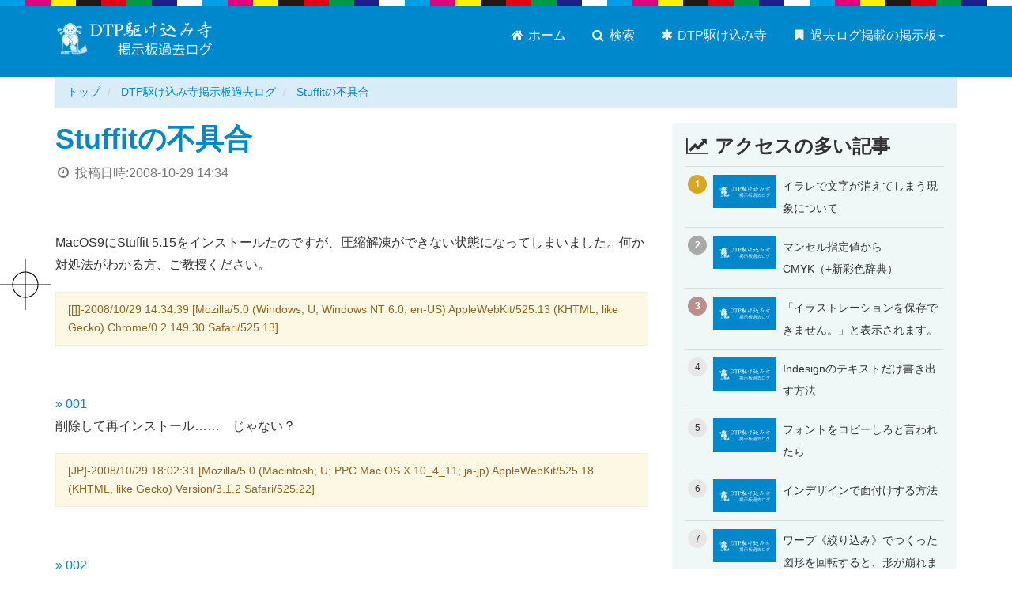

--- FILE ---
content_type: text/html; charset=UTF-8
request_url: https://dtp-bbs.com/dtpbbs/archives/stuffit_20081029143439.html
body_size: 6346
content:
<!DOCTYPE html>
<html lang="ja">

	<head prefix="og: http://ogp.me/ns# fb: http://ogp.me/ns/fb# article: http://ogp.me/ns/article#">
		<meta charset="UTF-8" />
		<meta name="viewport" content="width=device-width" />
		<meta name="format-detection" content="telephone=no" />
		<meta name="Description" content="MacOS9にStuffit 5.15をインストールたのですが、圧縮解凍ができない状態になってしまいました。何か対処法がわかる方、ご教授ください。" />

		<meta http-equiv="x-dns-prefetch-control" content="on">
<link rel="preconnect dns-prefetch" href="https://cdn.ampproject.org" crossorigin>
<link rel="preconnect dns-prefetch" href="https://www.googletagmanager.com" crossorigin>
<link rel="preconnect dns-prefetch" href="https://www.google-analytics.com" crossorigin>


<link rel="preconnect dns-prefetch" href="https://res.cloudinary.com" crossorigin>


<link rel="preconnect dns-prefetch" href="https://fonts.gstatic.com" crossorigin>
<link rel="preconnect dns-prefetch" href="https://fonts.googleapis.com" crossorigin>
<link rel="preconnect dns-prefetch" href="https://webfonts.xserver.jp" crossorigin>


<link rel="preconnect dns-prefetch" href="https://js.hsleadflows.net" crossorigin>
<link rel="preconnect dns-prefetch" href="https://js.hs-analytics.net" crossorigin>
<link rel="preconnect dns-prefetch" href="https://js.hs-banner.com" crossorigin>
<link rel="preconnect dns-prefetch" href="https://js.hs-scripts.com" crossorigin>
		<script async src="https://cdn.ampproject.org/v0.js"></script>
		<script async custom-element="amp-social-share" src="https://cdn.ampproject.org/v0/amp-social-share-0.1.js"></script>

		<link rel="stylesheet" href="https://dtp-bbs.com/css/bootstrap.min.css" />
		<link rel="stylesheet" href="https://dtp-bbs.com/css/styles.css" />

		<link rel="shortcut icon" href="https://dtp-bbs.com/images/favicon.ico">
		<link rel="icon" type="image/png" href="https://dtp-bbs.com/images/favicon.png" />
		<link rel="home" href="https://dtp-bbs.com/dtpbbs/" />
		<link rel="canonical" href="https://dtp-bbs.com/dtpbbs/archives/stuffit_20081029143439.html" />  
		<meta name="author" content="吉田印刷所" />

		<meta property="og:site_name" content="DTP駆け込み寺掲示板過去ログ" />
		<meta property="og:title" content="Stuffitの不具合" />
		<meta property="og:url" content="https://dtp-bbs.com/dtpbbs/archives/stuffit_20081029143439.html" />
		<meta property="og:description" content="MacOS9にStuffit 5.15をインストールたのですが、圧縮解凍ができない状態になってしまいました。何か対処法がわかる方、ご教授ください。" />
		<meta property="og:type" content="article" />
		<meta property="og:image" content="https://dtp-bbs.com/dtpbbs/images/ogp-home.png" />
		<meta property="article:publisher" content="https://www.facebook.com/yoshida.print">
		<meta property="article:published_time" content="2008-10-29T14:34:39+09:00" />
		<meta property="article:modified_time" content="2016-11-22T16:41:55+09:00" />
		<meta property="og:updated_time" content="2026-01-06T12:25:50+09:00" />
		<meta property="og:locale" content="ja_JP" />

		<meta name="twitter:card" content="summary_large_image" />
		<meta name="twitter:site" content="@yoshida_print" />
		<meta name="twitter:title" content="Stuffitの不具合" />
		<meta name="twitter:description" content="MacOS9にStuffit 5.15をインストールたのですが、圧縮解凍ができない状態になってしまいました。何か対処法がわかる方、ご教授ください。" />
		<meta name="twitter:image" content="https://dtp-bbs.com/dtpbbs/images/ogp-home.png" />

		<title>Stuffitの不具合 - DTP駆け込み寺掲示板過去ログ</title>

		
	
		<!-- Google Tag Manager -->
		<script>(function(w,d,s,l,i){w[l]=w[l]||[];w[l].push({'gtm.start':
		new Date().getTime(),event:'gtm.js'});var f=d.getElementsByTagName(s)[0],
		j=d.createElement(s),dl=l!='dataLayer'?'&l='+l:'';j.async=true;j.src=
		'https://www.googletagmanager.com/gtm.js?id='+i+dl;f.parentNode.insertBefore(j,f);
		})(window,document,'script','dataLayer','GTM-KCQZKVF');</script>
		<!-- End Google Tag Manager -->
	

	</head>
<body class="site-dtpbbs site-id-5 type-entry page-75028">
	<noscript><iframe src="https://www.googletagmanager.com/ns.html?id=GTM-KCQZKVF"
 height="0" width="0" style="display:none;visibility:hidden"></iframe></noscript><div id="fb-root"></div><header class="navbar navbar-default global"><div class="container"><div class="navbar-header"><button type="button" class="navbar-toggle" data-toggle="collapse" data-target="#header-navbar"><span class="sr-only">メニュー切り替え</span><span class="icon-bar"></span><span class="icon-bar"></span><span class="icon-bar"></span></button><div class="logo"><a href="https://dtp-bbs.com/dtpbbs/" class="brand"><img src="https://dtp-bbs.com/dtpbbs/images/site-logo.png" alt="DTP駆け込み寺掲示板過去ログ"></a></div></div><nav class="collapse navbar-collapse" id="header-navbar" role="navigation"><ul class="nav navbar-nav" role="menu"><li><a href="https://dtp-bbs.com/dtpbbs/"><span class="fa fa-home fa-fw"></span> ホーム</a></li><li><a href="https://dtp-bbs.com/"><span class="fa fa-search fa-fw"></span> 検索</a></li><li><a href="https://dtp-bbs.com/dtpbbs/dtp-temple.html"><span class="fa fa-asterisk fa-fw"></span> DTP駆け込み寺</a></li><li class="dropdown navbar-right"><a href="#" class="dropdown-toggle no-scroll" data-toggle="dropdown"><span class="fa fa-bookmark fa-fw"></span> 過去ログ掲載の掲示板<span class="caret"></span></a><ul class="dropdown-menu"><li><a href="https://dtp-bbs.com/dtpbbs/"><span class="fa fa-angle-right fa-fw"></span> DTP駆け込み寺</a></li><li><a href="https://dtp-bbs.com/indesignbbs/"><span class="fa fa-angle-right fa-fw"></span> InDesignの勉強部屋</a></li><li><a href="https://dtp-bbs.com/dtptubobbs/"><span class="fa fa-angle-right fa-fw"></span> DTPの壺</a></li><li><a href="https://dtp-bbs.com/illustrator-ok-bbs/"><span class="fa fa-angle-right fa-fw"></span> Illustratorイライラ・ストレス解消委員会</a></li><li><a href="https://dtp-bbs.com/forum/"><span class="fa fa-angle-right fa-fw"></span> DTP・印刷質問掲示板</a></li></ul></li></ul></nav></div></header>


	<div class="container hidden-xs hidden-sm">
	<div class="row">
		<div class="col-md-12">
			
				
				<ol class="breadcrumb" itemscope itemtype="http://data-vocabulary.org/BreadcrumbList">
					<li itemprop="itemListElement" itemscope itemtype="http://schema.org/ListItem">
						<a href="https://dtp-bbs.com" itemscope itemtype="http://schema.org/Thing" itemprop="item"><span itemprop="name">トップ</span></a>
						<meta itemprop="position" content="1">
					</li>
					
					<li itemprop="itemListElement" itemscope itemtype="http://schema.org/ListItem">
						<a href="https://dtp-bbs.com/dtpbbs/" itemscope itemtype="http://schema.org/Thing" itemprop="item"><span itemprop="name">DTP駆け込み寺掲示板過去ログ</span></a>
						<meta itemprop="position" content="2">
					</li>
					<li class="active">
						<a href="https://dtp-bbs.com/dtpbbs/archives/stuffit_20081029143439.html">Stuffitの不具合</a>
					</li>
				</ol>
			
		</div>
	</div>
</div>
	<script type="application/ld+json">
		{
		"@context": "http://schema.org",
		"@type": "BreadcrumbList",
		"itemListElement":
			[
				
				{
				"@type": "ListItem",
				"position": 1,
				"item": "https://dtp-bbs.com",
				"name": "DTP掲示板まとめ"
				}
				,
				{
				"@type": "ListItem",
				"position": 2,
				"item": "https://dtp-bbs.com/dtpbbs/",
				"name": "DTP駆け込み寺掲示板過去ログ"
				}
				
				,
				{
				"@type": "ListItem",
				"position": 3,
				"item": "https://dtp-bbs.com/dtpbbs/archives/stuffit_20081029143439.html",
				"name": "Stuffitの不具合"
				}
			]
		}
	</script>


<div class="container">
	<div class="row">
		<div class="col-md-8">
				<article itemscope itemtype="http://schema.org/Question">
					<section class="entry-body">
						<h1 id="a75028" itemprop="name">
						<a href="https://dtp-bbs.com/dtpbbs/archives/stuffit_20081029143439.html">Stuffitの不具合</a>
						</h1>
						<div class="published_date text-muted"><span class="fa fa-clock-o fa-fw"></span> 投稿日時:<time>2008-10-29 14:34</time></div>
						<section class="contents">
							<div class="resbody" itemprop="text">
MacOS9にStuffit 5.15をインストールたのですが、圧縮解凍ができない状態になってしまいました。何か対処法がわかる方、ご教授ください。<br />
</div>
<div class="postinfo">
[[]]-2008/10/29 14:34:39 [Mozilla/5.0 (Windows; U; Windows NT 6.0; en-US) AppleWebKit/525.13 (KHTML, like Gecko) Chrome/0.2.149.30 Safari/525.13] 
</div>
			
							
								<div class="more">
									<div class="resbody" itemprop="suggestedAnswer" itemscope itemtype="http://schema.org/Answer"><div itemprop="text">
<a href="#001" name="001">&raquo; 001</a><br />
削除して再インストール……　じゃない？<br />
</div>
</div><div class="postinfo">
[JP]-2008/10/29 18:02:31 [Mozilla/5.0 (Macintosh; U; PPC Mac OS X 10_4_11; ja-jp) AppleWebKit/525.18 (KHTML, like Gecko) Version/3.1.2 Safari/525.22]
</div>


<div class="resbody" itemprop="suggestedAnswer" itemscope itemtype="http://schema.org/Answer"><div itemprop="text">
<a href="#002" name="002">&raquo; 002</a><br />
今まで別な物を使っていたけど、<br />5.15を入れたら動かなくなったという捉え方でOK？<br />
</div>
</div><div class="postinfo">
[情報が足りない]-2008/10/29 18:29:53 [Mozilla/5.0 (Macintosh; U; PPC Mac OS X 10_4_11; ja-jp) AppleWebKit/525.18 (KHTML, like Gecko) Version/3.1.2 Safari/525.22]
</div>


<div class="resbody" itemprop="suggestedAnswer" itemscope itemtype="http://schema.org/Answer"><div itemprop="text">
<a href="#003" name="003">&raquo; 003</a><br />
OS 9用なら7.0.3ではないのかな。<br />
</div>
</div><div class="postinfo">
[匿名その100]-2008/10/29 19:43:48 [Mozilla/5.0 (Macintosh; U; PPC Mac OS X; ja-jp) AppleWebKit/312.9 (KHTML, like Gecko) Safari/312.6]
</div>


<div class="resbody" itemprop="suggestedAnswer" itemscope itemtype="http://schema.org/Answer"><div itemprop="text">
<a href="#004" name="004">&raquo; 004</a><br />
以前から5.15を使用していたのですが突然使用不可になってしまいました。再インストールは何度もしているのですが…<br />機能拡張の追加はしていません。<br />
</div>
</div><div class="postinfo">
[[]]-2008/10/29 19:45:31 [Mozilla/5.0 (Windows; U; Windows NT 6.0; en-US) AppleWebKit/525.13 (KHTML, like Gecko) Chrome/0.2.149.30 Safari/525.13]
</div>


<div class="resbody" itemprop="suggestedAnswer" itemscope itemtype="http://schema.org/Answer"><div itemprop="text">
<a href="#005" name="005">&raquo; 005</a><br />
初期設定関係なども全部削除して再インストールしてますか？<br />
</div>
</div><div class="postinfo">
[JP]-2008/10/30 09:59:18 [Mozilla/5.0 (Macintosh; U; PPC Mac OS X 10_4_11; ja-jp) AppleWebKit/525.18 (KHTML, like Gecko) Version/3.1.2 Safari/525.22]
</div>


<div class="resbody" itemprop="suggestedAnswer" itemscope itemtype="http://schema.org/Answer"><div itemprop="text">
<a href="#006" name="006">&raquo; 006</a><br />
いままで使っていたのが試用版で「まだしない」以外をクリックしてしまったのじゃないかな。<br />
</div>
</div><div class="postinfo">
[コバ]-2008/10/30 15:26:20 [Mozilla/4.0 (compatible; MSIE 5.0; Mac_PowerPC)]
</div>


<div class="resbody" itemprop="suggestedAnswer" itemscope itemtype="http://schema.org/Answer"><div itemprop="text">
<a href="#007" name="007">&raquo; 007</a><br />
7入れたら？<br /><br />あとは機能拡張マネージャー使って<br />一度基本セットにしてみたら？<br />
</div>
</div><div class="postinfo">
[5じゃなきゃだめ？]-2008/10/30 15:48:02 [Mozilla/5.0 (Macintosh; U; PPC Mac OS X 10_4_11; ja-jp) AppleWebKit/525.18 (KHTML, like Gecko) Version/3.1.2 Safari/525.22]
</div>


<div class="resbody" itemprop="suggestedAnswer" itemscope itemtype="http://schema.org/Answer"><div itemprop="text">
<a href="#008" name="008">&raquo; 008</a><br />
みなさんアドバイスありがとうございます。<br />試行錯誤したのですが一向に直る見込みがありません。７もまだ販売しているようなので購入したいと思います。<br />
</div>
</div><div class="postinfo">
[[]]-2008/10/31 08:44:58 [Mozilla/5.0 (Windows; U; Windows NT 6.0; en-US) AppleWebKit/525.19 (KHTML, like Gecko) Chrome/0.3.154.9 Safari/525.19]
</div>
								</div>
							
							
								
							
						</section>
					</section>
				</article>
			<h3><i class="fa fa-share-square-o" aria-hidden="true"></i> このページをシェア</h3>

<div class="row">
<div class="col-md-6">
<section class="share-button share-button-icon d-flex mb-3">
	<amp-social-share type="twitter" data-param-text="TITLE"  class="flex-fill"></amp-social-share>
	<amp-social-share type="bluesky" class="flex-fill d-flex" layout="container" data-share-endpoint="https://bsky.app/intent/compose?text=TITLE%0ASOURCE_URL"><span class="d-flex flex-fill align-self-center justify-content-center icon"><svg style="width:28px;height:24px;" viewBox="0 0 568 501" fill="none" xmlns="http://www.w3.org/2000/svg"><path d="M123.121 33.664C188.241 82.553 258.281 181.68 284 234.873c25.719-53.192 95.759-152.32 160.879-201.21C491.866-1.611 568-28.906 568 57.947c0 17.346-9.945 145.713-15.778 166.555-20.275 72.453-94.155 90.933-159.875 79.748 114.875 19.55 144.097 84.31 80.986 149.07-119.86 122.992-172.272-30.859-185.702-70.281-2.462-7.227-3.614-10.608-3.631-7.733-.017-2.875-1.169.506-3.631 7.733-13.43 39.422-65.842 193.273-185.702 70.281-63.111-64.76-33.89-129.52 80.986-149.071-65.72 11.185-139.6-7.295-159.875-79.748C9.945 203.659 0 75.291 0 57.946 0-28.906 76.135-1.612 123.121 33.664z" fill="#fff"/></svg></span></amp-social-share>
	<amp-social-share type="line" data-param-text="TITLE" class="flex-fill" data-share-endpoint="https://line.me/R/msg/text/?TITLE%0ASOURCE_URL"></amp-social-share>
	<amp-social-share type="hatena_bookmark" data-param-text="TITLE" class="flex-fill d-flex" layout="container" data-share-endpoint="http://b.hatena.ne.jp/entry/SOURCE_URL"><span class="d-flex flex-fill align-self-center justify-content-center icon"><svg style="width:28px;hight:28px;" xmlns="http://www.w3.org/2000/svg" viewBox="0 0 272.8 227.3"><path d="M164.6 121.7c-9.1-10.1-21.7-15.8-37.8-17 14.4-3.9 24.8-9.6 31.4-17.3s9.8-17.8 9.8-30.7c.2-9.5-2.1-18.8-6.6-27.1-4.5-7.9-11.2-14.3-19.2-18.6-7.3-4-16-6.9-26.2-8.6S87.9 0 62.3 0H0v227.2h64.2c25.8 0 44.4-.9 55.8-2.6 11.4-1.8 20.9-4.8 28.6-8.9 9.3-4.8 16.9-12.2 21.9-21.4 5.1-9.2 7.7-19.9 7.7-32.1 0-16.9-4.5-30.4-13.6-40.5zm-107-71.4h13.3c15.4 0 25.7 1.7 31 5.2 5.3 3.5 7.9 9.5 7.9 18s-2.9 14-8.5 17.4-16.1 5-31.4 5H57.6V50.3zm52.8 130.3c-6.1 3.7-16.5 5.5-31.1 5.5H57.6v-49.5h22.6c15 0 25.4 1.9 30.9 5.7s8.4 10.4 8.4 20-3 14.7-9.2 18.4l.1-.1zM244 169.7c-15.9 0-28.8 12.9-28.8 28.8s12.9 28.8 28.8 28.8 28.8-12.9 28.8-28.8-12.9-28.8-28.8-28.8zM219 0h50v151.5h-50z" fill="#fff"/></svg></span></amp-social-share>
	<amp-social-share type="email" class="flex-fill"></amp-social-share>
</section>
</div>
</div>			<hr />
<div class="google-search">
	<script>
	  (function() {
	    var cx = 'partner-pub-8345024090084357:6837715572';
	    var gcse = document.createElement('script');
	    gcse.type = 'text/javascript';
	    gcse.async = true;
	    gcse.src = 'https://cse.google.com/cse.js?cx=' + cx;
	    var s = document.getElementsByTagName('script')[0];
	    s.parentNode.insertBefore(gcse, s);
	  })();
	</script>
	<div class="row">
		<div class="col-md-12">
			<p class="text-center">調べてみよう！ サイト内検索はこちら</p>
			<gcse:search></gcse:search>
		</div>
	</div>
</div>
<hr />		</div>
			<div class="sidebar col-md-4 hidden-xs hidden-sm">
		<div class="side-ad-area">
				
	
	
		<div class="bg-tint entry-list pickup-entry">
			<h3><span class="fa fa-line-chart fa-fw"></span> アクセスの多い記事</h3>
        <!-- Ranklet4 https://ranklet4.com/ DTP駆け込み寺掲示板過去ログ ランキング -->
<aside id="ranklet4-aZcZnm9NJAYrtewrMlh8"></aside>
<script async src="https://free.ranklet4.com/widgets/aZcZnm9NJAYrtewrMlh8.js"></script>

		</div>
	
		</div>
	</div>
	</div>
</div>
<footer class="global">
			<div class="container">
				<div class="row">
					<div class="col-md-9">
						<div class="h4">このサイトについて</div>
						<p>このサイトは「DTP駆け込み寺」にある掲示板の情報を一部過去ログ形式として閲覧しやすい形に加工して掲載しているサイトです。運営者の和尚さんに許諾を得て情報を掲載しています。</p>
						
							<p><a href="https://dtp-bbs.com/dtpbbs/dtp-temple.html" class="btn btn-sm btn-danger">DTP駆け込み寺について <span class="fa fa-chevron-circle-right fa-fw"></span></a></p>
							<p>&copy; DTP駆け込み寺 All rights reserved.</p>
						
					</div>
					<hr class="visible-xs visible-sm">
					<section class="company col-md-3">
						<div class="h4">このサイトの運営</div>
						<div><a href="https://www.ddc.co.jp"><img class="company-logo" src="https://dtp-bbs.com/images/yoshida-print-logo.png" alt="株式会社吉田印刷所"></a></div>
						<p>制作・編集：株式会社吉田印刷所</p>
						<p>内容の正確性に関して吉田印刷所は関知しておりません。</p>
						<p><a href="https://www.ddc.co.jp/privacy.html" target="_blank"><span class="fa fa-lock"></span> プライバシーポリシー</a></p>
					</section>
				</div>
			</div>
			<p id="page-top"><a href="#"><span class="fa fa-chevron-circle-up fa-fw"></span></a></p>
		</footer>
		<script src="https://dtp-bbs.com/js/jquery-1.12.4.min.js"></script>
		<script src="https://dtp-bbs.com/js/user-script.js"></script>
		<script type="application/ld+json">
	{ "@context" : "http://schema.org",
		"@type" : "Organization",
		"name" : "株式会社吉田印刷所",
		"url" : "https://www.ddc.co.jp/",
		"logo" : "https://www.ddc.co.jp/images/yoshida-print-logo-00.png",
		"sameAs" : [ "https://x.com/yoshida_print",
			"https://www.facebook.com/yoshida.print",
			"https://www.youtube.com/@yoshida_print/",
			"https://bsky.app/profile/yoshida-print.bsky.social",
			"https://www.threads.com/@yoshida_print_ddc"],
		"contactPoint": [{
		"@type": "ContactPoint",
		"telephone": "+81-250-43-0141",
		"contactType": "customer service",
		"areaServed": "JP",
		"availableLanguage":"Japanese"
		}]
	}
</script>

	</body>
</html>

--- FILE ---
content_type: text/javascript
request_url: https://free.ranklet4.com/widgets/aZcZnm9NJAYrtewrMlh8.js
body_size: 2697
content:
(()=>{var n,i=document.getElementById("ranklet4-aZcZnm9NJAYrtewrMlh8"),t=document.createElement("style"),r=(t.innerHTML='@charset "UTF-8";#ranklet4-aZcZnm9NJAYrtewrMlh8 .ranklet{margin:0;padding:0;list-style:none;border-top:1px solid #ddd;font-family:"Roboto","Noto Sans JP","Hiragino Kaku Gothic ProN","Hiragino Sans",Meiryo_,"Helvetica Neue",Arial,sans-serif}#ranklet4-aZcZnm9NJAYrtewrMlh8 .ranklet-item{border-bottom:1px solid #ddd}#ranklet4-aZcZnm9NJAYrtewrMlh8 .ranklet-item a{display:flex;align-items:stretch;padding:10px 4px;text-decoration:none;color:inherit}#ranklet4-aZcZnm9NJAYrtewrMlh8 .ranklet-item a:hover{background-color:ivory}#ranklet4-aZcZnm9NJAYrtewrMlh8 .ranklet-item i{flex:0 0 24px;display:grid;place-content:center;width:24px;height:24px;font-size:.75rem;background-color:#e7e7e7;border-radius:50%;font-style:normal}#ranklet4-aZcZnm9NJAYrtewrMlh8 .ranklet-item:first-child i{background:#daa520}#ranklet4-aZcZnm9NJAYrtewrMlh8 .ranklet-item:nth-child(2) i{background:#a9a9a9}#ranklet4-aZcZnm9NJAYrtewrMlh8 .ranklet-item:nth-child(3) i{background:#bc8f8f}#ranklet4-aZcZnm9NJAYrtewrMlh8 .ranklet-item:nth-child(-n+3) i{color:#fff;font-weight:700}#ranklet4-aZcZnm9NJAYrtewrMlh8 .ranklet-item picture{flex:0 0 80px;margin-left:8px}#ranklet4-aZcZnm9NJAYrtewrMlh8 .ranklet-item div{margin-left:8px}#ranklet4-aZcZnm9NJAYrtewrMlh8 .ranklet-item b{font-size:.875rem;font-weight:400}#ranklet4-aZcZnm9NJAYrtewrMlh8 .ranklet-count{padding:2px 4px;font-size:.75rem;background:#ddd;color:#333}#ranklet4-aZcZnm9NJAYrtewrMlh8 .ranklet-credit{margin-top:8px;margin-left:auto;font-size:.75rem;text-align:right;display:block!important}#ranklet4-aZcZnm9NJAYrtewrMlh8 .ranklet-credit a{padding:2px 4px;background:#666;color:#fff;text-decoration:none;transition:.2s background ease-out}#ranklet4-aZcZnm9NJAYrtewrMlh8 .ranklet-credit a:hover{background:#a2a2a2}#ranklet4-aZcZnm9NJAYrtewrMlh8 .ranklet-credit a::after{content:"▶︎";margin-left:3px;font-size:.675rem}',i.after(t),i.innerHTML='<ol class="ranklet">\n  <li class="ranklet-item">\n    <a href="https://dtp-bbs.com/dtpbbs/archives/_20040725164405.html">\n      <i>1</i>\n      <picture>\n        <img src="https://thumbnail.ranklet4.com/5XlHOYyAHMKSb-mwJAFCJPuwHGbtHx93EK9ExEayi9w/rs:fit:160:160/q:75/sm:1/aHR0cHM6Ly9kdHAtYmJzLmNvbS9kdHBiYnMvaW1hZ2VzL29ncC1ob21lLnBuZw.jpg" alt="">\n      </picture>\n      <div>\n        <b>イラレで文字が消えてしまう現象について</b>\n      </div>\n    </a>\n  </li>\n  <li class="ranklet-item">\n    <a href="https://dtp-bbs.com/dtpbbs/archives/cmyk_20060801094543.html">\n      <i>2</i>\n      <picture>\n        <img src="https://thumbnail.ranklet4.com/5XlHOYyAHMKSb-mwJAFCJPuwHGbtHx93EK9ExEayi9w/rs:fit:160:160/q:75/sm:1/aHR0cHM6Ly9kdHAtYmJzLmNvbS9kdHBiYnMvaW1hZ2VzL29ncC1ob21lLnBuZw.jpg" alt="">\n      </picture>\n      <div>\n        <b>マンセル指定値からCMYK（+新彩色辞典）</b>\n      </div>\n    </a>\n  </li>\n  <li class="ranklet-item">\n    <a href="https://dtp-bbs.com/dtpbbs/archives/_20090421171343.html">\n      <i>3</i>\n      <picture>\n        <img src="https://thumbnail.ranklet4.com/5XlHOYyAHMKSb-mwJAFCJPuwHGbtHx93EK9ExEayi9w/rs:fit:160:160/q:75/sm:1/aHR0cHM6Ly9kdHAtYmJzLmNvbS9kdHBiYnMvaW1hZ2VzL29ncC1ob21lLnBuZw.jpg" alt="">\n      </picture>\n      <div>\n        <b>「イラストレーションを保存できません。」と表示されます。</b>\n      </div>\n    </a>\n  </li>\n  <li class="ranklet-item">\n    <a href="https://dtp-bbs.com/dtpbbs/archives/indesign_20080925113508.html">\n      <i>4</i>\n      <picture>\n        <img src="https://thumbnail.ranklet4.com/5XlHOYyAHMKSb-mwJAFCJPuwHGbtHx93EK9ExEayi9w/rs:fit:160:160/q:75/sm:1/aHR0cHM6Ly9kdHAtYmJzLmNvbS9kdHBiYnMvaW1hZ2VzL29ncC1ob21lLnBuZw.jpg" alt="">\n      </picture>\n      <div>\n        <b>Indesignのテキストだけ書き出す方法</b>\n      </div>\n    </a>\n  </li>\n  <li class="ranklet-item">\n    <a href="https://dtp-bbs.com/dtpbbs/archives/_20060501103901.html">\n      <i>5</i>\n      <picture>\n        <img src="https://thumbnail.ranklet4.com/5XlHOYyAHMKSb-mwJAFCJPuwHGbtHx93EK9ExEayi9w/rs:fit:160:160/q:75/sm:1/aHR0cHM6Ly9kdHAtYmJzLmNvbS9kdHBiYnMvaW1hZ2VzL29ncC1ob21lLnBuZw.jpg" alt="">\n      </picture>\n      <div>\n        <b>フォントをコピーしろと言われたら</b>\n      </div>\n    </a>\n  </li>\n  <li class="ranklet-item">\n    <a href="https://dtp-bbs.com/dtpbbs/archives/_20050926155938.html">\n      <i>6</i>\n      <picture>\n        <img src="https://thumbnail.ranklet4.com/5XlHOYyAHMKSb-mwJAFCJPuwHGbtHx93EK9ExEayi9w/rs:fit:160:160/q:75/sm:1/aHR0cHM6Ly9kdHAtYmJzLmNvbS9kdHBiYnMvaW1hZ2VzL29ncC1ob21lLnBuZw.jpg" alt="">\n      </picture>\n      <div>\n        <b>インデザインで面付けする方法</b>\n      </div>\n    </a>\n  </li>\n  <li class="ranklet-item">\n    <a href="https://dtp-bbs.com/dtpbbs/archives/_20080825114552.html">\n      <i>7</i>\n      <picture>\n        <img src="https://thumbnail.ranklet4.com/5XlHOYyAHMKSb-mwJAFCJPuwHGbtHx93EK9ExEayi9w/rs:fit:160:160/q:75/sm:1/aHR0cHM6Ly9kdHAtYmJzLmNvbS9kdHBiYnMvaW1hZ2VzL29ncC1ob21lLnBuZw.jpg" alt="">\n      </picture>\n      <div>\n        <b>ワープ《絞り込み》でつくった図形を回転すると、形が崩れます</b>\n      </div>\n    </a>\n  </li>\n  <li class="ranklet-item">\n    <a href="https://dtp-bbs.com/dtpbbs/archives/indesignpdf_20080501133822.html">\n      <i>8</i>\n      <picture>\n        <img src="https://thumbnail.ranklet4.com/5XlHOYyAHMKSb-mwJAFCJPuwHGbtHx93EK9ExEayi9w/rs:fit:160:160/q:75/sm:1/aHR0cHM6Ly9kdHAtYmJzLmNvbS9kdHBiYnMvaW1hZ2VzL29ncC1ob21lLnBuZw.jpg" alt="">\n      </picture>\n      <div>\n        <b>Indesignを使った単ページpdfの作成について</b>\n      </div>\n    </a>\n  </li>\n  <li class="ranklet-item">\n    <a href="https://dtp-bbs.com/dtpbbs/archives/ryumin-medium-90pv-rksj-h_20041223140812.html">\n      <i>9</i>\n      <picture>\n        <img src="https://thumbnail.ranklet4.com/5XlHOYyAHMKSb-mwJAFCJPuwHGbtHx93EK9ExEayi9w/rs:fit:160:160/q:75/sm:1/aHR0cHM6Ly9kdHAtYmJzLmNvbS9kdHBiYnMvaW1hZ2VzL29ncC1ob21lLnBuZw.jpg" alt="">\n      </picture>\n      <div>\n        <b>Ryumin-Medium-90pv-RKSJ-Hって？</b>\n      </div>\n    </a>\n  </li>\n  <li class="ranklet-item">\n    <a href="https://dtp-bbs.com/dtpbbs/archives/_20090516111030.html">\n      <i>10</i>\n      <picture>\n        <img src="https://thumbnail.ranklet4.com/5XlHOYyAHMKSb-mwJAFCJPuwHGbtHx93EK9ExEayi9w/rs:fit:160:160/q:75/sm:1/aHR0cHM6Ly9kdHAtYmJzLmNvbS9kdHBiYnMvaW1hZ2VzL29ncC1ob21lLnBuZw.jpg" alt="">\n      </picture>\n      <div>\n        <b>直立丸ゴシックとは？</b>\n      </div>\n    </a>\n  </li>\n  <li class="ranklet-item">\n    <a href="https://dtp-bbs.com/dtpbbs/archives/photoshop_20090411203305.html">\n      <i>11</i>\n      <picture>\n        <img src="https://thumbnail.ranklet4.com/5XlHOYyAHMKSb-mwJAFCJPuwHGbtHx93EK9ExEayi9w/rs:fit:160:160/q:75/sm:1/aHR0cHM6Ly9kdHAtYmJzLmNvbS9kdHBiYnMvaW1hZ2VzL29ncC1ob21lLnBuZw.jpg" alt="">\n      </picture>\n      <div>\n        <b>イラレのデータをphotoshopにペーストするとサイズが変わる</b>\n      </div>\n    </a>\n  </li>\n  <li class="ranklet-item">\n    <a href="https://dtp-bbs.com/dtpbbs/archives/photoshop_20060916210148.html">\n      <i>12</i>\n      <picture>\n        <img src="https://thumbnail.ranklet4.com/5XlHOYyAHMKSb-mwJAFCJPuwHGbtHx93EK9ExEayi9w/rs:fit:160:160/q:75/sm:1/aHR0cHM6Ly9kdHAtYmJzLmNvbS9kdHBiYnMvaW1hZ2VzL29ncC1ob21lLnBuZw.jpg" alt="">\n      </picture>\n      <div>\n        <b>photoshopクリッピングパスの中のパス部分が抜けません。</b>\n      </div>\n    </a>\n  </li>\n  <li class="ranklet-item">\n    <a href="https://dtp-bbs.com/dtpbbs/archives/photoshopc_20040202172316.html">\n      <i>13</i>\n      <picture>\n        <img src="https://thumbnail.ranklet4.com/5XlHOYyAHMKSb-mwJAFCJPuwHGbtHx93EK9ExEayi9w/rs:fit:160:160/q:75/sm:1/aHR0cHM6Ly9kdHAtYmJzLmNvbS9kdHBiYnMvaW1hZ2VzL29ncC1ob21lLnBuZw.jpg" alt="">\n      </picture>\n      <div>\n        <b>photoshopのファイル名の頭に(c)が付く</b>\n      </div>\n    </a>\n  </li>\n  <li class="ranklet-item">\n    <a href="https://dtp-bbs.com/dtpbbs/archives/dic1_20061031003834.html">\n      <i>14</i>\n      <picture>\n        <img src="https://thumbnail.ranklet4.com/5XlHOYyAHMKSb-mwJAFCJPuwHGbtHx93EK9ExEayi9w/rs:fit:160:160/q:75/sm:1/aHR0cHM6Ly9kdHAtYmJzLmNvbS9kdHBiYnMvaW1hZ2VzL29ncC1ob21lLnBuZw.jpg" alt="">\n      </picture>\n      <div>\n        <b>DICの銀の種類は1種類だけ？？？</b>\n      </div>\n    </a>\n  </li>\n  <li class="ranklet-item">\n    <a href="https://dtp-bbs.com/dtpbbs/archives/_20081030165606.html">\n      <i>15</i>\n      <picture>\n        <img src="https://thumbnail.ranklet4.com/5XlHOYyAHMKSb-mwJAFCJPuwHGbtHx93EK9ExEayi9w/rs:fit:160:160/q:75/sm:1/aHR0cHM6Ly9kdHAtYmJzLmNvbS9kdHBiYnMvaW1hZ2VzL29ncC1ob21lLnBuZw.jpg" alt="">\n      </picture>\n      <div>\n        <b>縦組で引用府（“”）を使う場合の処理の方法を教えてください</b>\n      </div>\n    </a>\n  </li>\n  <li class="ranklet-item">\n    <a href="https://dtp-bbs.com/dtpbbs/archives/_20081209141044.html">\n      <i>16</i>\n      <picture>\n        <img src="https://thumbnail.ranklet4.com/5XlHOYyAHMKSb-mwJAFCJPuwHGbtHx93EK9ExEayi9w/rs:fit:160:160/q:75/sm:1/aHR0cHM6Ly9kdHAtYmJzLmNvbS9kdHBiYnMvaW1hZ2VzL29ncC1ob21lLnBuZw.jpg" alt="">\n      </picture>\n      <div>\n        <b>圧縮ファイルの中身が入れ替わる＆消える</b>\n      </div>\n    </a>\n  </li>\n  <li class="ranklet-item">\n    <a href="https://dtp-bbs.com/dtpbbs/archives/_20040511184913.html">\n      <i>17</i>\n      <picture>\n        <img src="https://thumbnail.ranklet4.com/5XlHOYyAHMKSb-mwJAFCJPuwHGbtHx93EK9ExEayi9w/rs:fit:160:160/q:75/sm:1/aHR0cHM6Ly9kdHAtYmJzLmNvbS9kdHBiYnMvaW1hZ2VzL29ncC1ob21lLnBuZw.jpg" alt="">\n      </picture>\n      <div>\n        <b>リンクされている画像名を表示したい</b>\n      </div>\n    </a>\n  </li>\n  <li class="ranklet-item">\n    <a href="https://dtp-bbs.com/dtpbbs/archives/googlemapurlqr_20081112095720.html">\n      <i>18</i>\n      <picture>\n        <img src="https://thumbnail.ranklet4.com/5XlHOYyAHMKSb-mwJAFCJPuwHGbtHx93EK9ExEayi9w/rs:fit:160:160/q:75/sm:1/aHR0cHM6Ly9kdHAtYmJzLmNvbS9kdHBiYnMvaW1hZ2VzL29ncC1ob21lLnBuZw.jpg" alt="">\n      </picture>\n      <div>\n        <b>GoogleMapのURLをQRコードにしたものをチラシに貼付けるのは有り？</b>\n      </div>\n    </a>\n  </li>\n  <li class="ranklet-item">\n    <a href="https://dtp-bbs.com/dtpbbs/archives/indesignpdf_20070111004234.html">\n      <i>19</i>\n      <picture>\n        <img src="https://thumbnail.ranklet4.com/5XlHOYyAHMKSb-mwJAFCJPuwHGbtHx93EK9ExEayi9w/rs:fit:160:160/q:75/sm:1/aHR0cHM6Ly9kdHAtYmJzLmNvbS9kdHBiYnMvaW1hZ2VzL29ncC1ob21lLnBuZw.jpg" alt="">\n      </picture>\n      <div>\n        <b>InDesignでPDF出力の際にサイズ変更したい</b>\n      </div>\n    </a>\n  </li>\n  <li class="ranklet-item">\n    <a href="https://dtp-bbs.com/dtpbbs/archives/nhk_20060305222813.html">\n      <i>20</i>\n      <picture>\n        <img src="https://thumbnail.ranklet4.com/5XlHOYyAHMKSb-mwJAFCJPuwHGbtHx93EK9ExEayi9w/rs:fit:160:160/q:75/sm:1/aHR0cHM6Ly9kdHAtYmJzLmNvbS9kdHBiYnMvaW1hZ2VzL29ncC1ob21lLnBuZw.jpg" alt="">\n      </picture>\n      <div>\n        <b>NHK「プロフェッショナル」のフォント</b>\n      </div>\n    </a>\n  </li>\n</ol>\n\n<div class="ranklet-credit">\n  <a href="https://ranklet4.com/" target="_blank">無料で人気ランキング GA4対応 Ranklet4</a>\n</div>',{"https://dtp-bbs.com/dtpbbs/archives/_20040725164405.html":"https://free.ranklet4.com/click?id=aZcZnm9NJAYrtewrMlh8&rank=1&url=https%3A%2F%2Fdtp-bbs.com%2Fdtpbbs%2Farchives%2F_20040725164405.html","https://dtp-bbs.com/dtpbbs/archives/cmyk_20060801094543.html":"https://free.ranklet4.com/click?id=aZcZnm9NJAYrtewrMlh8&rank=2&url=https%3A%2F%2Fdtp-bbs.com%2Fdtpbbs%2Farchives%2Fcmyk_20060801094543.html","https://dtp-bbs.com/dtpbbs/archives/_20090421171343.html":"https://free.ranklet4.com/click?id=aZcZnm9NJAYrtewrMlh8&rank=3&url=https%3A%2F%2Fdtp-bbs.com%2Fdtpbbs%2Farchives%2F_20090421171343.html","https://dtp-bbs.com/dtpbbs/archives/indesign_20080925113508.html":"https://free.ranklet4.com/click?id=aZcZnm9NJAYrtewrMlh8&rank=4&url=https%3A%2F%2Fdtp-bbs.com%2Fdtpbbs%2Farchives%2Findesign_20080925113508.html","https://dtp-bbs.com/dtpbbs/archives/_20060501103901.html":"https://free.ranklet4.com/click?id=aZcZnm9NJAYrtewrMlh8&rank=5&url=https%3A%2F%2Fdtp-bbs.com%2Fdtpbbs%2Farchives%2F_20060501103901.html","https://dtp-bbs.com/dtpbbs/archives/_20050926155938.html":"https://free.ranklet4.com/click?id=aZcZnm9NJAYrtewrMlh8&rank=6&url=https%3A%2F%2Fdtp-bbs.com%2Fdtpbbs%2Farchives%2F_20050926155938.html","https://dtp-bbs.com/dtpbbs/archives/_20080825114552.html":"https://free.ranklet4.com/click?id=aZcZnm9NJAYrtewrMlh8&rank=7&url=https%3A%2F%2Fdtp-bbs.com%2Fdtpbbs%2Farchives%2F_20080825114552.html","https://dtp-bbs.com/dtpbbs/archives/indesignpdf_20080501133822.html":"https://free.ranklet4.com/click?id=aZcZnm9NJAYrtewrMlh8&rank=8&url=https%3A%2F%2Fdtp-bbs.com%2Fdtpbbs%2Farchives%2Findesignpdf_20080501133822.html","https://dtp-bbs.com/dtpbbs/archives/ryumin-medium-90pv-rksj-h_20041223140812.html":"https://free.ranklet4.com/click?id=aZcZnm9NJAYrtewrMlh8&rank=9&url=https%3A%2F%2Fdtp-bbs.com%2Fdtpbbs%2Farchives%2Fryumin-medium-90pv-rksj-h_20041223140812.html","https://dtp-bbs.com/dtpbbs/archives/_20090516111030.html":"https://free.ranklet4.com/click?id=aZcZnm9NJAYrtewrMlh8&rank=10&url=https%3A%2F%2Fdtp-bbs.com%2Fdtpbbs%2Farchives%2F_20090516111030.html","https://dtp-bbs.com/dtpbbs/archives/photoshop_20090411203305.html":"https://free.ranklet4.com/click?id=aZcZnm9NJAYrtewrMlh8&rank=11&url=https%3A%2F%2Fdtp-bbs.com%2Fdtpbbs%2Farchives%2Fphotoshop_20090411203305.html","https://dtp-bbs.com/dtpbbs/archives/photoshop_20060916210148.html":"https://free.ranklet4.com/click?id=aZcZnm9NJAYrtewrMlh8&rank=12&url=https%3A%2F%2Fdtp-bbs.com%2Fdtpbbs%2Farchives%2Fphotoshop_20060916210148.html","https://dtp-bbs.com/dtpbbs/archives/photoshopc_20040202172316.html":"https://free.ranklet4.com/click?id=aZcZnm9NJAYrtewrMlh8&rank=13&url=https%3A%2F%2Fdtp-bbs.com%2Fdtpbbs%2Farchives%2Fphotoshopc_20040202172316.html","https://dtp-bbs.com/dtpbbs/archives/dic1_20061031003834.html":"https://free.ranklet4.com/click?id=aZcZnm9NJAYrtewrMlh8&rank=14&url=https%3A%2F%2Fdtp-bbs.com%2Fdtpbbs%2Farchives%2Fdic1_20061031003834.html","https://dtp-bbs.com/dtpbbs/archives/_20081030165606.html":"https://free.ranklet4.com/click?id=aZcZnm9NJAYrtewrMlh8&rank=15&url=https%3A%2F%2Fdtp-bbs.com%2Fdtpbbs%2Farchives%2F_20081030165606.html","https://dtp-bbs.com/dtpbbs/archives/_20081209141044.html":"https://free.ranklet4.com/click?id=aZcZnm9NJAYrtewrMlh8&rank=16&url=https%3A%2F%2Fdtp-bbs.com%2Fdtpbbs%2Farchives%2F_20081209141044.html","https://dtp-bbs.com/dtpbbs/archives/_20040511184913.html":"https://free.ranklet4.com/click?id=aZcZnm9NJAYrtewrMlh8&rank=17&url=https%3A%2F%2Fdtp-bbs.com%2Fdtpbbs%2Farchives%2F_20040511184913.html","https://dtp-bbs.com/dtpbbs/archives/googlemapurlqr_20081112095720.html":"https://free.ranklet4.com/click?id=aZcZnm9NJAYrtewrMlh8&rank=18&url=https%3A%2F%2Fdtp-bbs.com%2Fdtpbbs%2Farchives%2Fgooglemapurlqr_20081112095720.html","https://dtp-bbs.com/dtpbbs/archives/indesignpdf_20070111004234.html":"https://free.ranklet4.com/click?id=aZcZnm9NJAYrtewrMlh8&rank=19&url=https%3A%2F%2Fdtp-bbs.com%2Fdtpbbs%2Farchives%2Findesignpdf_20070111004234.html","https://dtp-bbs.com/dtpbbs/archives/nhk_20060305222813.html":"https://free.ranklet4.com/click?id=aZcZnm9NJAYrtewrMlh8&rank=20&url=https%3A%2F%2Fdtp-bbs.com%2Fdtpbbs%2Farchives%2Fnhk_20060305222813.html"});window.navigator.sendBeacon&&window.IntersectionObserver&&((n=new window.IntersectionObserver(function(t){t.forEach(function(t){t.isIntersecting&&(n.unobserve(i),window.navigator.sendBeacon("https://free.ranklet4.com/impression?id=aZcZnm9NJAYrtewrMlh8"))})},{threshold:.5})).observe(i),t=i.getElementsByTagName("a"),Array.prototype.slice.call(t).forEach(function(t){var n=r[t.href];n&&t.addEventListener("click",function(t){window.navigator.sendBeacon(n)})}))})();